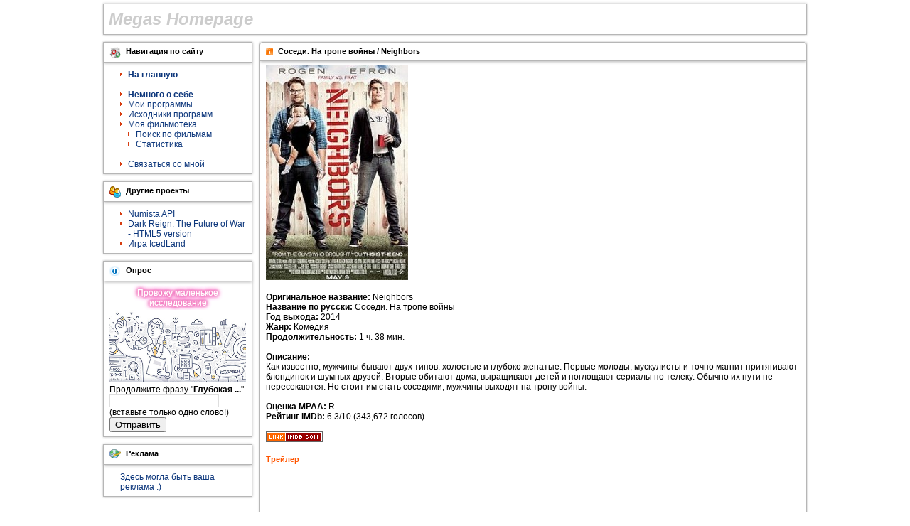

--- FILE ---
content_type: text/html; charset=UTF-8
request_url: https://qmegas.info/movies/item/2141/neighbors/
body_size: 2862
content:
<!doctype html>
<html lang="ru">
	<head>
		<meta charset="UTF-8">
		<meta http-equiv="x-ua-compatible" content="ie=edge">
		<meta name="viewport" content="width=device-width, initial-scale=1.0">
		<title>Соседи. На тропе войны / Neighbors - Megas Homepage</title>
		<meta name="description" content="Домашняя страничка Megas.">
		<meta name="robots" content="all,index,follow">
		<link href="/css/main.css?32" rel="stylesheet" type="text/css">
		<link rel="alternate" type="application/rss+xml" title="RSS" href="/news/rss/">
		<script src="https://ajax.googleapis.com/ajax/libs/jquery/1.10.2/jquery.min.js"></script>
		
		<!-- Google tag -->
		<script async src="https://www.googletagmanager.com/gtag/js?id=G-Q1T5S1XXCQ"></script>
		<script>
		  window.dataLayer = window.dataLayer || [];
		  function gtag(){dataLayer.push(arguments);}
		  gtag('js', new Date());
		  gtag('config', 'G-Q1T5S1XXCQ');
		</script>
	</head>
<body>
	<div class="main-box">
		<div class="standart-box top-title">
						<a class="hamburger hamburger--spring" id="ui-hamburger">
				<span class="hamburger-box">
					<span class="hamburger-inner"></span>
				</span>
			</a>
			
			<a href="/">
				<span class="main-header">
					<span>M</span><span>e</span><span>g</span><span>a</span><span>s</span> 
					<span>H</span><span>o</span><span>m</span><span>e</span><span>p</span><span>a</span><span>g</span><span>e</span>
				</span>
			</a>
		</div>
		<!-- Вывод блоков-->
		<!--Блок навигации по сайту-->
		<div class="main-continer" id="ui-main-container">
						<div class="left-column" id="ui-left-menu">
				<!-- Menu 1 -->
				<div class="standart-box left-menu">
					<div class="box-title">
						<div class="header navigate" id="nav_navigation">Навигация по сайту</div>
					</div>
					<div class="box-content menu-box">
						<ul class="my_ul">
							<li><a href="/"><b>На главную</b></a></li>
							<li class="separator">&nbsp;</li>
							<li><a href="/aboutme/"><b>Немного о себе</b></a></li>
							<li><a href="/progs/">Мои программы</a></li>
							<li><a href="/custom/sources.htm">Исходники программ</a></li>
							<li>
								<a href="/movies/">Моя фильмотека</a>
								<ul style="padding-left: 0;">
																		<li><a href="/movies/search/">Поиск по фильмам</li>
									<li><a href="/movies/stats/">Статистика</a></li>
								</ul>
							</li>
							<li class="separator">&nbsp;</li>
							<li><a href="/writeme/">Связаться со мной</a></li>
						</ul>
					</div>
				</div>
				<!-- End menu 1 -->

				
				<!-- menu 2 -->
				<div class="standart-box left-menu">
					<div class="box-title">
						<div class="header friends">Другие проекты</div>
					</div>
					<div class="box-content menu-box">
						<ul class="my_ul">
							<li><a href="/numista-api/">Numista API</a></li>
							<li><a href="/dark-reign-html5/">Dark Reign: The Future of War - HTML5 version</a></li>
							<li><a href="https://icedland.ru/" target="_blank">Игра IcedLand</a></li>
						</ul>
					</div>
				</div>
				<!-- end menu 2 -->
				
				<!-- Temp poll -->
				<div class="standart-box left-menu">
					<div class="box-title">
						<div class="header poll">Опрос</div>
					</div>
					<div class="box-content">
						<div id="pollfield">
							<div class="poll-glow">Провожу мaленькое исследование</div>
							<div>
								<img src="/imagez/news/research-data-image.jpg" border="0" style="width: 100%">
							</div>
							<div id="js-exp-poll"></div>
						</div>
					</div>
				</div>
				

				
				<!-- menu 2 -->
				<div class="standart-box left-menu">
					<div class="box-title">
						<div class="header adicon">Реклама</div>
					</div>
					<div class="box-content menu-box">
						<a href="/writeme/">Здесь могла быть ваша реклама :)</a>
					</div>
				</div>
				<!-- end menu 2 -->
			</div>
						<!--Вывод основной части сайта-->
			<div class="right-column ">
				<script src="/js/movies_all.js?1"></script>
<script>
	$(function(){
		updateImdb(2141);
	});
</script>

<div class="standart-box news-rounded movie-item">
	<div class="box-title">
		<div class="news_header">Соседи. На тропе войны / Neighbors</div>
	</div>
	<div class="box-content">
		<img src="/movies/uploads/poster/2141_neighbors.jpg" alt="Соседи. На тропе войны / Neighbors"><br /><br />		<b>Оригинальное название:</b> Neighbors<br />		<b>Название по русски:</b> Соседи. На тропе войны<br />				<b>Год выхода:</b> 2014<br />		<b>Жанр:</b> Комедия<br />		<b>Продолжительность:</b> 1 ч. 38 мин.<br />		<br /><b>Описание:</b><br />Как известно, мужчины бывают двух типов: холостые и глубоко женатые. Первые молоды, мускулисты и точно магнит притягивают блондинок и шумных друзей. Вторые обитают дома, выращивают детей и поглощают сериалы по телеку. Обычно их пути не пересекаются. Но стоит им стать соседями, мужчины выходят на тропу войны.<br /><br />		<b>Оценка MPAA:</b> R<br />				<b>Рейтинг iMDb:</b> <span id="imdb_score_box">6.3/10 (342,638 голосов)</span>
		<br />
						<br /><a href="http://www.imdb.com/title/tt2004420/" target="_blank"><img src="/imagez/imdb.png" width="80" height="15" alt="Соседи. На тропе войны / Neighbors"></a><br />
		
		
				<br /><span class="storycat">Трейлер</span><br />
		<iframe class="trailer-frame" src="https://www.youtube.com/embed/kL5c2szf3E4" gesture="media" allow="encrypted-media" allowfullscreen></iframe>
		
		<br /><br />
		<div align="center" id="report_main">
			<a href="javascript:;" onclick="reportError(2141)">Нашли ошибку на странице?</a>
			<div id="error_form" style="display: none"></div>
		</div>
	</div>
</div>			</div>
			<!--Низ сайта-->
		</div>
	</div>
	<div class="footer_line">
		<div class="rss-box">
			<a href="/news/rss/" class="rss_icon"></a>
		</div>
		<span class="copyright">Copyright &copy; 2026 by <a href="/writeme/" class="copyright">Megas</a></span>
	</div>
	<div class="footer-last-line"></div>
	
	<script src="/js/main.js?1" defer></script>
	<script src="/js/exp-poll.js?1" defer></script>
		
	<script>
	  (function(i,s,o,g,r,a,m){i['GoogleAnalyticsObject']=r;i[r]=i[r]||function(){
	  (i[r].q=i[r].q||[]).push(arguments)},i[r].l=1*new Date();a=s.createElement(o),
	  m=s.getElementsByTagName(o)[0];a.async=1;a.src=g;m.parentNode.insertBefore(a,m)
	  })(window,document,'script','//www.google-analytics.com/analytics.js','ga');
	  ga('create', 'UA-3070419-1', 'auto');
	  ga('send', 'pageview');
	</script>
</body>
</html>


--- FILE ---
content_type: text/html; charset=UTF-8
request_url: https://qmegas.info/movies/update-imdb/
body_size: 89
content:
{"site_show_movie_block":true,"rate":6.3,"votes":"343,672","error":false}

--- FILE ---
content_type: text/javascript; charset=utf-8
request_url: https://qmegas.info/js/movies_all.js?1
body_size: 349
content:
function reportError(mid) {
	if ($('#error_form').is(':visible'))
		$('#error_form').hide();
	else
		$.post(
			'/movies/reportform/',
			{mid: mid},
			function(data) {
				$('#error_form').html(data).show();
			}
		);
}

function reportDo() {
	$.post(
		'/movies/doreport/',
		{
			mid: $('#report_mid').val(),
			type: $('#report_type').val(),
			text: $('#report_text').val()
		},
		function(data) {
			$('#report_main').html(data);
		}
	);
}

function updateImdb(movie_id){
	$.post(
		'/movies/update-imdb/', 
		{id: movie_id}, 
		function(data) {
			if (data.error)
				return;
			
			$('#imdb_score_box').html(data.rate + '/10 ('+data.votes+' голосов)');
		}, 'json'
	);
}

--- FILE ---
content_type: text/javascript; charset=utf-8
request_url: https://qmegas.info/js/main.js?1
body_size: 334
content:
(function ($) {
	let navClickCounter = 0;
	let navClickTimer = null;
	
	const $siteContainer = $('#ui-main-container');
	const $hamburger = $('#ui-hamburger');
	
	function hamburgerChange() {
		$hamburger.toggleClass('is-active');
		$siteContainer.toggleClass('is-active');
	}
	
	function navLinkClick() {
		if (navClickTimer !== null) {
			clearTimeout(navClickTimer);
			navClickTimer = null;
		}
		
		navClickCounter++;
		
		if (navClickCounter >= 3) {
			document.location.href = '/login/';
		} else {
			navClickTimer = setTimeout(() => {
				navClickCounter = 0;
				navClickTimer = null;
			}, 5000);
		}
	}
	
	function init() {
		$hamburger.click(hamburgerChange);
		
		$('#nav_navigation').click(navLinkClick);
	}
	
	$(init);
})(jQuery);

--- FILE ---
content_type: text/javascript; charset=utf-8
request_url: https://qmegas.info/js/exp-poll.js?1
body_size: 779
content:
(($) => {
	const STORAGE_KEY = 'exp-poll-1';
	const CONTAINER_ID = 'js-exp-poll';
	const POLL_ID = 1;
	
	let container = null;
	
	const writeToContainer = html => container.innerHTML = html;
	
	const filterInput = () => {
		const value = container.querySelector('input').value.trim();
		
		if (value === '') {
			alert('Вы не указали пропущенное слово!');
			return null;
		}
		
		if (value.length > 50) {
			alert('Длинновато слово!');
			return null;
		}
		
		if (value.split(' ').length !== 1) {
			alert('Пожалуйста, вставьте только одно слово!');
			return null;
		}
		
		return value;
	};
	
	const submitData = () => {
		const value = filterInput();
		if (value === null) {
			return;
		}
		
		$.post('/experiment-poll/get-answer/', {id: POLL_ID, value});
		writeToContainer('<b>Спасибо, ваш ответ записан!</b>');
		localStorage.setItem(STORAGE_KEY, 1);
	};
	
	const init = () => {
		container = document.getElementById(CONTAINER_ID);
		if (container === null) {
			return;
		}
		
		const replied = localStorage.getItem(STORAGE_KEY);
		if (replied !== null) {
			writeToContainer('<b>Вы уже ответили на данный опрос</b>');
			return;
		}
		
		writeToContainer(
			'<div>Продолжите фразу "<b>Глубокая ...</b>" <input type="text" value=""> (вставьте только одно слово!)</div>' +
			'<div><button type="button">Отправить</button></div>'
		);
		container.querySelector('button').addEventListener('click', () => submitData());
	};
	
	init();
})(jQuery);

